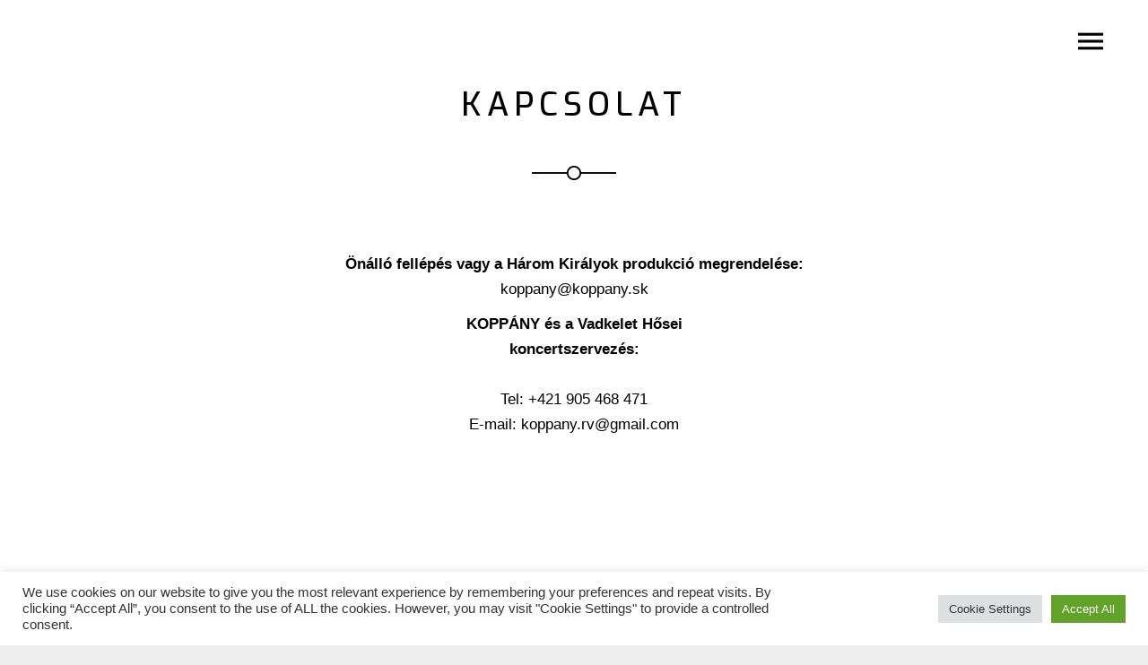

--- FILE ---
content_type: application/javascript
request_url: https://koppany.sk/wp-content/themes/croma/js/countdown-l10n/jquery.countdown-hu.js
body_size: -20
content:
/* http://keith-wood.name/countdown.html
 * Hungarian initialisation for the jQuery countdown extension
 * Written by Edmond L. (webmond@gmail.com). */
(function($) {
	$.countdown.regionalOptions['hu'] = {
		labels: ['Év', 'Hónap', 'Hét', 'Nap', 'Óra', 'Perc', 'Másodperc'],
		labels1: ['Év', 'Hónap', 'Hét', 'Nap', 'Óra', 'Perc', 'Másodperc'],
		compactLabels: ['É', 'H', 'Hé', 'N'],
		whichLabels: null,
		digits: ['0', '1', '2', '3', '4', '5', '6', '7', '8', '9'],
		timeSeparator: ':', isRTL: false};
	$.countdown.setDefaults($.countdown.regionalOptions['hu']);
})(jQuery);
